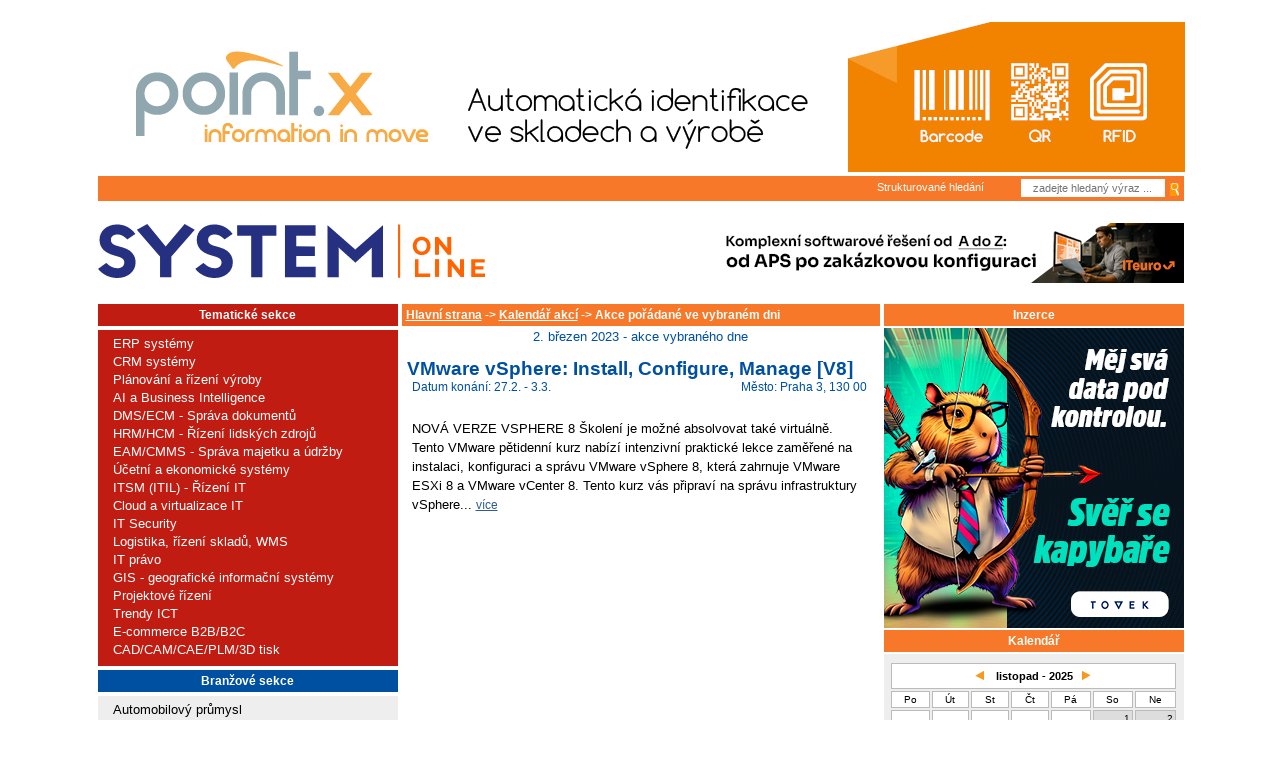

--- FILE ---
content_type: image/svg+xml
request_url: https://www.systemonline.cz/img/SOL-logo_2025.svg
body_size: 2551
content:
<?xml version="1.0" encoding="UTF-8"?>
<svg id="Vrstva_1" data-name="Vrstva 1" xmlns="http://www.w3.org/2000/svg" viewBox="0 0 257.42 35.77">
  <defs>
    <style>
      .cls-1 {
        fill: #253080;
      }

      .cls-2 {
        fill: #ff6400;
      }
    </style>
  </defs>
  <g id="Vrstva_1-2" data-name="Vrstva 1">
    <path class="cls-1" d="M19.47,10.21c-2.29-2.34-4.28-3.27-6.48-3.3-2.69,0-4.46,1.39-4.45,3.55,0,2,1.26,3.22,4.09,4.01l3.41.95c5.79,1.53,8.92,4.91,8.93,10.05,0,6.06-5.25,10.29-12.1,10.3-5.25,0-9.69-2.21-12.87-6.01l5.49-4.02c2.01,2.23,4.74,3.58,7.43,3.57,2.74-.02,4.44-1.47,4.54-3.65.1-2.13-1.25-3.23-4.35-4.14l-3.02-.89C4.16,18.91,1,15.53.99,10.39.98,4.63,5.92.34,12.48.31c5.11,0,9.08,2.03,12.37,6.24l-5.37,3.67h-.01Z"/>
    <path class="cls-1" d="M48.79,35.23h-7.53v-13.62L25.81,3.74l6.95-3.74,12.24,14.91L57.62,0l6.72,3.74-15.57,17.83v13.66h.02Z"/>
    <path class="cls-1" d="M84.16,10.21c-2.29-2.34-4.28-3.27-6.48-3.3-2.69,0-4.46,1.39-4.45,3.55.01,2,1.26,3.22,4.09,4.01l3.41.95c5.79,1.53,8.92,4.91,8.93,10.05,0,6.06-5.25,10.29-12.1,10.3-5.25,0-9.69-2.21-12.87-6.01l5.49-4.02c2.01,2.23,4.74,3.58,7.43,3.57,2.74-.02,4.44-1.47,4.54-3.65.1-2.13-1.25-3.23-4.35-4.14l-3.02-.89c-5.93-1.72-9.09-5.1-9.1-10.24-.01-5.76,4.93-10.05,11.49-10.08,5.11,0,9.08,2.03,12.37,6.24l-5.37,3.67h0Z"/>
    <path class="cls-1" d="M109.33,35.27h-7.44V7.73h-9.32l-.04-6.87h26.12v6.87h-9.31v27.54h0Z"/>
    <path class="cls-1" d="M131.87,28.4h12.91v6.87h-20.42V.86h20.38v6.86h-12.86v7.09l12.39.03v6.32h-12.39v7.23h-.01Z"/>
    <path class="cls-1" d="M182.13,17.78c0-.87.09-1.7.13-2.12l-11.04,9.94-11.21-10.02c.04.53.13,1.48.13,2.34v17.35h-7.52V.72l15.83,13.85c.87.72,2.02,1.75,2.67,2.34.7-.63,1.89-1.67,2.68-2.34l15.84-13.85v34.55h-7.52v-17.49h.01Z"/>
    <rect class="cls-2" x="199.58" y=".33" width="1.42" height="35.29"/>
    <path class="cls-2" d="M209.41,14.52c0-3.5,2.5-6.08,5.92-6.08s5.92,2.57,5.92,6.08-2.52,6.08-5.92,6.08-5.92-2.59-5.92-6.08h0ZM218.72,14.52c0-2.24-1.45-3.77-3.39-3.77s-3.39,1.53-3.39,3.77,1.45,3.77,3.39,3.77,3.39-1.53,3.39-3.77Z"/>
    <path class="cls-2" d="M234.99,8.64v11.77h-2.24l-5.87-7.14v7.14h-2.69v-11.77h2.25l5.85,7.14v-7.14h2.7Z"/>
    <path class="cls-2" d="M210.81,23.28h2.42v9.55h7.75v2.22h-10.17v-11.77h0Z"/>
    <path class="cls-2" d="M224.2,23.28h2.72v11.77h-2.72v-11.77Z"/>
    <path class="cls-2" d="M243.45,23.28v11.77h-2.24l-5.87-7.14v7.14h-2.69v-11.77h2.25l5.85,7.14v-7.14h2.7Z"/>
    <path class="cls-2" d="M257.42,32.86v2.18h-9.11v-11.77h8.89v2.18h-6.19v2.56h5.46v2.12h-5.46v2.72h6.41Z"/>
  </g>
</svg>